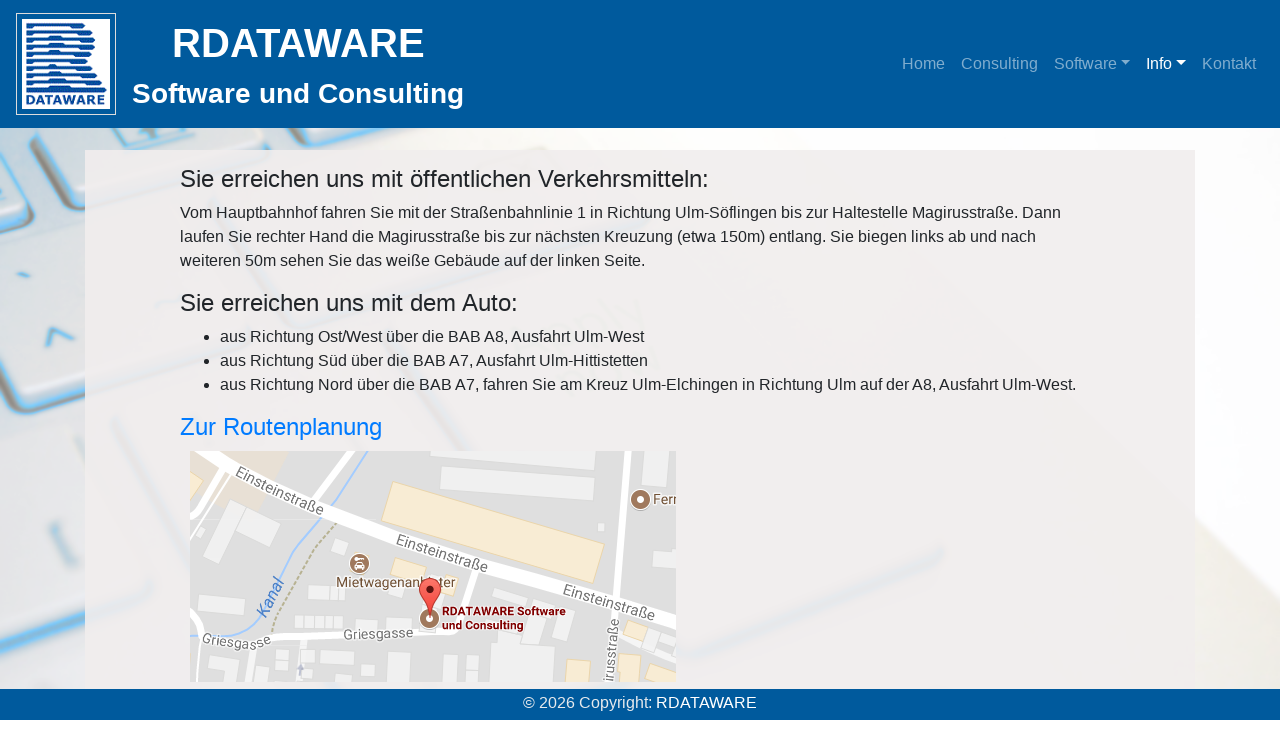

--- FILE ---
content_type: text/html
request_url: http://rdataware.de/info/anfahrt.html
body_size: 2520
content:
<!doctype html>
<html lang="en">

<head>
    <meta charset="utf8">
    <meta name="viewport" content="width=device-width, initial-scale=1, shrink-to-fit=no">
    <title>RDATAWARE</title>
    <link rel="stylesheet" href="https://maxcdn.bootstrapcdn.com/bootstrap/4.0.0/css/bootstrap.min.css"
        integrity="sha384-Gn5384xqQ1aoWXA+058RXPxPg6fy4IWvTNh0E263XmFcJlSAwiGgFAW/dAiS6JXm" crossorigin="anonymous">
    <link rel="stylesheet" href="https://cdnjs.cloudflare.com/ajax/libs/font-awesome/4.7.0/css/font-awesome.min.css">
    <link rel="stylesheet" href="../styles/custom_rdw.css" />
    <link rel="stylesheet" href="../styles/custom_web.css" />
    <link rel="shortcut icon" href="../images/logo_print_100.gif" />
    <script src="../scripts/rdwscripts.js" type="text/javascript"></script>
</head>

<body data-spy="scroll" data-target=".navbar">
    <button id="myBtn" onclick="topFunction()" title="Go to top">Top</button>
    <nav class="navbar fixed-top navbar-expand-lg navbar-dark rdwbgblue" role="navigation">
        <a class="navbar-brand" href="http://www.rdataware.de"><img class="img_01" src="../images/logo_print_100.gif"
                alt="RDATAWARE" />
        </a>
        <div class="navbar-brand contentcenter">
            <span class="text_header_10">RDATAWARE</span><br />
            <span class="text_header_08">Software und Consulting</span>
        </div>
        <button type="button" class="navbar-toggler" data-toggle="collapse" data-target="#navbar-collapse-main">
            <span class="sr-only">Toggle navigation</span>
            <span class="navbar-toggler-icon"></span>
        </button>
        <div class="collapse navbar-collapse" id="navbar-collapse-main">
            <ul class="nav navbar-nav ml-auto">
                <li class="nav-item">
                    <a class="nav-link" href="../index.html">Home<span class="sr-only">(current)</span></a>
                </li>
                <li class="nav-item">
                    <a class="nav-link" href="../#consulting_page">Consulting</a>
                </li>
                <li class="nav-item dropdown">
                    <a class="nav-link dropdown-toggle" id="dropdown06" data-toggle="dropdown" aria-haspopup="true"
                        aria-expanded="false">Software</a>
                    <div class="dropdown-menu" aria-labelledby="dropdown06">
                        <a class="dropdown-item" href="../#organigramm_sp_page">Organigramm</a>
                        <a class="dropdown-item" href="#personellnet_page">PersonellNet</a>
                    </div>
                </li>
                <li class="nav-item dropdown active">
                    <a class="nav-link dropdown-toggle" id="dropdown07" data-toggle="dropdown" aria-haspopup="true"
                        aria-expanded="false">Info</a>
                    <div class="dropdown-menu" aria-labelledby="dropdown07">
                        <a class="dropdown-item active" href="../info/anfahrt.html">Anfahrt</a>
                        <a class="dropdown-item" href="../info/impressum.html">Impressum</a>
                        <a class="dropdown-item" href="../info/datenschutz.html">Datenschutz</a>
                    </div>
                </li>
                <li class="nav-item">
                    <a class="nav-link" href="https://invoicesp.confirm.rdataware.eu/contact">Kontakt</a>
                </li>
            </ul>
        </div>
    </nav>
    <div id="home">
        <div class=container>
            <div class="info-block">
                <div class="row justify-content-center">
                    <div class="col-10 col-sm-10 col-md-10 col-lg-10 col-xl-10 mx-auto">
                        <h4>Sie erreichen uns mit &ouml;ffentlichen Verkehrsmitteln:<br /></h4>
                        <p>
                            Vom Hauptbahnhof fahren Sie mit der Straßenbahnlinie 1 in Richtung
                            Ulm-S&ouml;flingen bis zur Haltestelle Magirusstraße. Dann
                            laufen Sie rechter Hand die Magirusstraße bis zur n&auml;chsten Kreuzung
                            (etwa 150m) entlang. Sie biegen links ab und nach weiteren 50m sehen Sie das
                            weiße Geb&auml;ude auf der linken Seite.
                        </p>
                    </div>
                </div>
                <div class="row justify-content-center">
                    <div class="col-10 col-sm-10 col-md-10 col-lg-10 col-xl-10 mx-auto">
                        <h4>Sie erreichen uns mit dem Auto: </h4>
                        <ul>
                            <li>aus Richtung Ost/West &uuml;ber die BAB A8, Ausfahrt Ulm-West</li>
                            <li>aus Richtung S&uuml;d &uuml;ber die BAB A7, Ausfahrt Ulm-Hittistetten</li>
                            <li>
                                aus Richtung Nord &uuml;ber die BAB A7, fahren Sie am Kreuz Ulm-Elchingen
                                in Richtung Ulm auf der A8, Ausfahrt Ulm-West.
                            </li>
                        </ul>
                    </div>
                </div>
                <div class="row justify-content-center">
                    <div class="col-10 col-sm-10 col-md-10 col-lg-10 col-xl-10 mx-auto">
                        <h4>
                            <a href="https://maps.google.de/maps?f=q&amp;hl=de&amp;geocode=&amp;authuser=0&amp;q=RDATAWARE"
                                target="_blank">
                                Zur Routenplanung<br />
                                <img class="imageborder" src="../images/RDATAWARE_Map_Symbol.PNG"
                                    alt="RDATAWARE Routenplanung" style="padding: 10px" />
                            </a>
                        </h4>
                        <p>&nbsp;</p>
                    </div>
                </div>
            </div>
        </div>
    </div>
    <footer class="container-fluid fixed-bottom section_area_footer rdwbgblue rdwgray text-center">
        <div class="row">
            <div class="col-sm-12">
                © <jahr id="jahr"></jahr> Copyright: <a href="http://www.rdataware.de" class="rdwwhite">RDATAWARE</a>
            </div>
        </div>
    </footer>
    <script src="https://code.jquery.com/jquery-3.2.1.slim.min.js"
        integrity="sha384-KJ3o2DKtIkvYIK3UENzmM7KCkRr/rE9/Qpg6aAZGJwFDMVNA/GpGFF93hXpG5KkN"
        crossorigin="anonymous"></script>
    <script src="https://cdnjs.cloudflare.com/ajax/libs/popper.js/1.12.9/umd/popper.min.js"
        integrity="sha384-ApNbgh9B+Y1QKtv3Rn7W3mgPxhU9K/ScQsAP7hUibX39j7fakFPskvXusvfa0b4Q"
        crossorigin="anonymous"></script>
    <script src="https://maxcdn.bootstrapcdn.com/bootstrap/4.0.0/js/bootstrap.min.js"
        integrity="sha384-JZR6Spejh4U02d8jOt6vLEHfe/JQGiRRSQQxSfFWpi1MquVdAyjUar5+76PVCmYl"
        crossorigin="anonymous"></script>
    <script type="text/javascript">
        $(document).ready(function () {
            GetYear();
            mybutton = document.getElementById("myBtn");
            // When the user scrolls down 20px from the top of the document, show the button
            window.onscroll = function () { scrollFunction() };
        });
    </script>
</body>

</html>

--- FILE ---
content_type: text/css
request_url: http://rdataware.de/styles/custom_rdw.css
body_size: 3385
content:
/* Default Custom*/

.blockwidth {
    min-width: 400px;
}

.container_overflow {
    overflow: auto;
    position: relative;
}

.main_banner {
   background-image: url('../images/tastatur_60.gif');
   background-size: 100%;
}


.container_BgImage01 {
    /*background-image: url('../../Icons/BackgroundImages/755762599.jpg');
    background-repeat:no-repeat;*/
    background-size: cover;
}

.containergray {
    background-color: gainsboro;
}

.row-m-t {
    margin-top: 7px;
    margin-bottom: 7px;
}

.row-m-t-block {
    margin-top: 7px;
    margin-bottom: 7px;
    height: 41px;
}

.row-m-t3 {
    margin-top: 3px;
    margin-bottom: 3px;
}

.rdwbgblue {
    background-color: #005a9d;
}

.rdwfgblue {
    color: #005a9d;
}

.rdwbggray {
    background-color: #e7eaed;
}

.rdwbgpink {
    background-color: #c40066;
}

.companycolor {
    /* blue */
     color: #005a9d;
    /* pink 
    color: #c40066; */
}

.rdwblue {
    color: #005a9d;
}

.rdwgray {
    color: #e7eaed;
}

.rdwwhite {
    color: #fff;
}

.rdwpink {
    color: #c40066;
}

.font24 {
    font-size: 24px;
}

.font8 {
    font-size: smaller;
}

.fontBold {
    font-weight: bold;
}

.vAlign {
    vertical-align: middle;
}

.rdwheadwhite {
    color: white;
    font-weight: bold;
    font-size: 32px;
    padding-left: 10px;
    padding-bottom: 5px;
    padding-top: 5px;
}

.itemFromTop {
    margin-top: 2px;
}

.tdDefault {
    font-family: Arial;
    font-size: small;
    font-weight: normal;
    color: Black;
    text-align: left;
    vertical-align: middle;
    padding: 2px;
}

.TextBoxDefault {
    font-family: Arial;
    font-size: small;
    font-weight: normal;
    color: Black;
}

.oraText {
    color: #FF9900;
    font-size: 2.2rem; 
}

.oraTextBig {
    color: #FF9900;
    font-size: 2.5rem;
}

.blueText {
    color: #005a9d;
    font-size: 2.2rem;
}

.blueTextBig {
    color: #005a9d;
    font-size: 2.5rem;
}

.contentcenter{
    text-align: center;
}

.text_header_10{
    text-align: center;
    font-size: 2.5rem;
    font-weight: bold;
}

.text_header_08{
    text-align: center;
    font-size: 1.75rem;
    font-weight: 500;
}

.flex { 
    display: flex; 
    justify-content: left; 
    align-items: center;
}

.block-top-left-overlapp {
    display: block; 
    position: absolute; /* Position the background text */
    top: 0; /* At the bottom. Use top:0 to append it to the top */
    background: rgb(0, 0, 0); /* Fallback color */
    background: rgba(0, 0, 0, 0.1); /* Black background with 0.5 opacity */
    color: #f1f1f1; /* Grey text */
    text-align: center;
    width: 400px; /* Full width */
    padding: 20px; /* Some padding */
    margin-top: -45px;
    margin-left: -20px;
}

.block-top-right-overlapp {
    display: block; 
    position: absolute; /* Position the background text */
    top: 0; /* At the bottom. Use top:0 to append it to the top */
    background: rgb(0, 0, 0); /* Fallback color */
    background: rgba(0, 0, 0, 0.1); /* Black background with 0.5 opacity */
    color: #c4cdd4; /* Grey text */
    text-align: center;
    width: 400px; /* Full width */
    padding: 20px; /* Some padding */
    margin-top: -25px;
    margin-left: 200px;
}



--- FILE ---
content_type: text/css
request_url: http://rdataware.de/styles/custom_web.css
body_size: 9966
content:

html,body {
    height: 100%;
    width: 100%;
}

#home {
    background: url(../images/application-tastatur_20.png) no-repeat center center fixed;
    display: table;
    height: 100%;
    width: 100%;
    position: relative;
    background-size: cover;
}

.pages {
    display: table;
    height: 100%;
    width: 100%;
    position: relative;
    background-size: cover;
    padding: 80px 0;
    margin-top: 0px;
    background-color: #f3f2f7;
}

.landing-text {
    display: table-cell;
    text-align: center;
    vertical-align: middle;
}

.info-block {
    display: table;
    vertical-align: middle;
    padding-top: 15px;
    margin-top: 150px;
    background: rgba(241, 238, 238, 0.9); /* Black background with 0.5 opacity */
}

.info-block .rightwhite{
    color: white;
    font-size: 1.5rem;
}

.info-block .image-p{
    background: transparent url('../images/finger-info-psnet.png') no-repeat center center /cover; max-width: 450px; height: 350px; margin-top: 0px;
}

.info-block .righttext-p{
    margin-left: 165px;
    font-size: 1.5rem;
}

.block-w {
    position: relative; /* Position the background text */
    top: 0; /* At the bottom. Use top:0 to append it to the top */
    color: black; /* Grey text */
    width: 100%; /* Full width */
    padding: 30px; /* Some padding */
    margin-top: -15px;
    margin-left: 0px;
    font-size: 1.5rem;
}

.block-w .transparent {
    background: rgb(241, 238, 238); /* Fallback color */
    background: rgba(241, 238, 238, 0.9); /* Black background with 0.5 opacity */
    padding: 20px;
}

.block-w .none {
    position: relative; /* Position the background text */
    top: 0; /* At the bottom. Use top:0 to append it to the top */
    background: rgb(0, 0, 0); /* Fallback color */
    background: rgba(0, 0, 0, 0.2); /* Black background with 0.5 opacity */
    color: black; /* Grey text */
    width: 100%; /* Full width */
    padding: 30px; /* Some padding */
    margin-top: -45px;
    margin-left: 0px;
    font-size: 1.5rem;
}

.pages .block_psnet_01 {
    background: url(../images/finger-auf-tastatur.jpg) no-repeat;
}

.pages .smartbg {
    background-color: #e7e6ee;
}

.navbar-default .navbar-nav li a {
   color: #d5d5d5;
}

.navbar-default .navbar-nav li a:hover, .navbar-default .navbar-nav li a:active {
    color: #fff;
}

.row .block_monitor{
    background: url(../images/monitor-blau.png) no-repeat center center fixed;
    display: table;
    position: relative;
    background-size: cover;
}

#myBtn {
    display: none; /* Hidden by default */
    position: fixed; /* Fixed/sticky position */
    bottom: 35px; /* Place the button at the bottom of the page */
    right: 25px; /* Place the button 30px from the right */
    z-index: 99; /* Make sure it does not overlap */
    border: none; /* Remove borders */
    outline: none; /* Remove outline */
    background-color:  #005a9d;; /* Set a background color */
    color: white; /* Text color */
    cursor: pointer; /* Add a mouse pointer on hover */
    padding: 10px; /* Some padding */
    border-radius: 3px; /* Rounded corners */
    font-size: 14px; /* Increase font size */
}
  
#myBtn:hover {
    background-color: #555; /* Add a dark-grey background on hover */
}

/* Extra small devices (portrait phones, less than 576px)*/
@media (max-width: 575px)
{
    h1 {
        font-size: 1.75rem;
    }

    .webtext {
        font-size: 1rem;
    }

    .text_header_10{
        text-align: center;
        font-size: 1.5rem;
        font-weight: bold;
    }

    .text_header_08{
        text-align: center;
        font-size: 1rem;
        font-weight: 200;
    }

    .img_01 {
        border: 1px solid #ddd;
        padding: 3px;
        width: 60px;
    }
    
    .section_area {
        padding-left: 40px;
        padding-right: 40px;
        padding-top: 40px;
        padding-bottom: 4px;
    }
    
    .section_area_footer {
		padding-left: 5px;
        padding-right: 5px;
        padding-top: 0px;
        padding-bottom: 5px;
    }
    
    .info-block .image-p{
        background: transparent url('../images/finger-info-psnet.png') ; 
    }

    .info-block .righttext-p{
        margin-left: 145px;
        font-size: 1rem;
    }
}

/* very small devices */
@media(min-width: 240px) and (max-width: 575px) 
{
    h1 {
        font-size: 2rem;
    }

    .webtext {
        font-size: 1rem;
    }

    .text_header_10{
        text-align: center;
        font-size: 1.25rem;
        font-weight: bold;
    }
    
    .text_header_08{
        text-align: center;
        font-size: 1rem;
        font-weight: 500;
    }

    .img_01 {
        border: 1px solid #ddd;
        padding: 2px;
        width: 50px;
    }
    .section_area {
        padding-left: 10px;
        padding-right: 10px;
        padding-top: 40px;
        padding-bottom: 40px;
    }

     .section_area_footer {
		padding-left: 5px;
        padding-right: 5px;
        padding-top: 2px;
        padding-bottom: 5px;
    }

    .info-block .image-p{
        background: transparent url('../images/finger-info-psnet.png') no-repeat center center /cover; max-width: 360px; height: 290px; margin-top: 0px;
    }

    .info-block .righttext-p{
        margin-left: 145px;
        font-size: 1rem;

    }
}  


/* Small devices (landscape phones, 576px and up)*/
@media (min-width: 576px) and (max-width: 767px) 
{
    h1 {
        font-size: 2rem;
    }

    .webtext {
        font-size: 1rem;
    }

    .text_header_10{
        text-align: center;
        font-size: 1.5rem;
        font-weight: bold;
    }
    
    .text_header_08{
        text-align: center;
        font-size: 1rem;
        font-weight: 500;
    }

    .img_01 {
        border: 1px solid #ddd;
        padding: 2px;
        width: 60px;
    }

    .section_area {
        padding-left: 20px;
        padding-right: 20px;
        padding-top: 40px;
        padding-bottom: 40px;
    }

     .section_area_footer {
		padding-left: 5px;
        padding-right: 5px;
        padding-top: 2px;
        padding-bottom: 5px;
    }

    .info-block .image-p{
        background: transparent url('../images/finger-info-psnet.png') no-repeat center center /cover; max-width: 360px; height: 290px; margin-top: 0px;
    }

    .info-block .righttext-p{
        margin-left: 150px;
        font-size: 1rem;
    }
}  

/* Medium devices (tablets, 768px and up)*/
@media (min-width: 768px) and (max-width: 991px) 
{
    h1 {
        font-size: 2.5rem;
    }

    .webtext {
        font-size: 1.2rem;
    }
    
    .text_header_10{
        text-align: center;
        font-size: 2rem;
        font-weight: bold;
    }

    .text_header_08{
        text-align: center;
        font-size: 1.25rem;
        font-weight: 500;
    }

    .img_01 {
        border: 1px solid #ddd;
        padding: 4px;
        width: 80px;
    }

    .section_area {
        padding-left: 30px;
        padding-right: 30px;
        padding-top: 40px;
        padding-bottom: 40px;
    }

     .section_area_footer {
		padding-left: 5px;
        padding-right: 5px;
        padding-top: 2px;
        padding-bottom: 5px;
    }

    .info-block .image-p{
        background: transparent url('../images/finger-info-psnet.png') no-repeat center center /cover;  margin-top: 20px;
    }

    .info-block .righttext-p{
        margin-left: 155px;
        font-size: 1.2rem;
       
        margin-top: 70px;
    }
}


/* Large devices (desktops, 992px and up)*/
@media (min-width: 992px) and (max-width: 1199px) 
{
    h1 {
        font-size: 2.75rem;
    }

    .webtext {
        font-size: 1.4rem;
    }


    .text_header_10{
        text-align: center;
        font-size: 2.2rem;
        font-weight: bold;
    }

    .text_header_08{
        text-align: center;
        font-size: 1.5em;
        font-weight: 500;
    }

    .img_01 {
        border: 1px solid #ddd;
        padding: 5px;
        width: 90px;
    }

    .section_area {
        padding-left: 30px;
        padding-right: 30px;
        padding-top: 40px;
        padding-bottom: 40px;
    }

     .section_area_footer {
		padding-left: 5px;
        padding-right: 5px;
        padding-top: 2px;
        padding-bottom: 5px;
    }

    .info-block .image-p{
        background: transparent url('../images/finger-info-psnet.png') no-repeat center center /cover; max-width: 450px; height: 350px; margin-top: 0px;
    }

    .info-block .righttext-p{
        margin-left: 165px;
        font-size: 1.5rem;
    }
} 

/* Extra large devices (large desktops, 1200px and up)*/
@media (min-width: 1200px)  
{
    h1 {
        font-size: 2.75rem;
    }

    .webtext {
        font-size: 1.4rem;
    }

    .text_header_10{
        text-align: center;
        font-size: 2.5rem;
        font-weight: bold;
    }
    
    .text_header_08{
        text-align: center;
        font-size: 1.75rem;
        font-weight: 600;
    }
    
    .img_01 {
        border: 1px solid #ddd;
        padding: 5px;
        width: 100px;
    }

    .section_area {
        padding-left: 40px;
        padding-right: 40px;
        padding-top: 40px;
        padding-bottom: 40px;
    }
	
    .section_area_footer {
		padding-left: 5px;
        padding-right: 5px;
        padding-top: 2px;
        padding-bottom: 5px;
    }

    .info-block .image-p{
        background: transparent url('../images/finger-info-psnet.png') no-repeat center center /cover; max-width: 450px; height: 350px; margin-top: 0px;
    }

    .info-block .righttext-p{
        margin-left: 175px;
        font-size: 1.5rem;
    }
}



--- FILE ---
content_type: text/javascript
request_url: http://rdataware.de/scripts/rdwscripts.js
body_size: 574
content:
function GetYear()
{
   var now = new Date();
   document.getElementById('jahr').innerHTML = 1900 + now.getYear();
}

function scrollFunction() {
   if (document.body.scrollTop > 20 || document.documentElement.scrollTop > 20) {
       mybutton.style.display = "block";
   } else {
       mybutton.style.display = "none";
   }
}

// When the user clicks on the button, scroll to the top of the document
function topFunction() {
   document.body.scrollTop = 0; // For Safari
   document.documentElement.scrollTop = 0; // For Chrome, Firefox, IE and Opera
}
